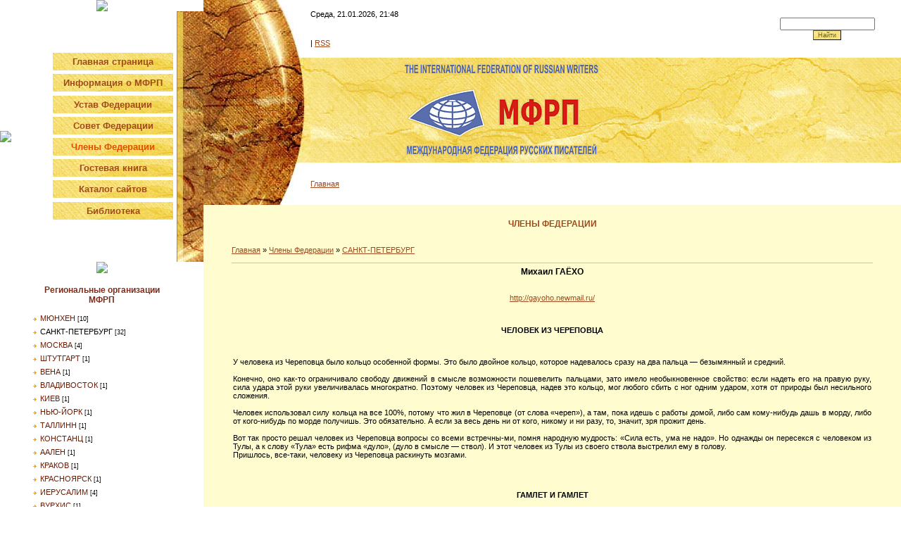

--- FILE ---
content_type: text/html; charset=UTF-8
request_url: https://mfrp.ucoz.ru/publ/2-1-0-18
body_size: 7203
content:
<html>
<head>
<script type="text/javascript" src="/?MOGveK1TAsll%3BFMWgg2bVq%5EPvPDbx31%2196G%21uBHAR53LRdOJURkI4Nw2%3BRwTa8u0SxqGec3vVB7EJtiktWrICtJODRP8%21XTqNL8C3nQIwSAdxNt1kVvQgg%3B8T08zXVr4ujxeNckQEpwwLHvjQ5bEPWYKxKsJS28DWpdtDq6MmtKA4ZYJ5Nq7pNd5gd5F8JRP%5EBdQ%5E%3BkeHuaJ2Bx1FRDw"></script>
	<script type="text/javascript">new Image().src = "//counter.yadro.ru/hit;ucoznet?r"+escape(document.referrer)+(screen&&";s"+screen.width+"*"+screen.height+"*"+(screen.colorDepth||screen.pixelDepth))+";u"+escape(document.URL)+";"+Date.now();</script>
	<script type="text/javascript">new Image().src = "//counter.yadro.ru/hit;ucoz_desktop_ad?r"+escape(document.referrer)+(screen&&";s"+screen.width+"*"+screen.height+"*"+(screen.colorDepth||screen.pixelDepth))+";u"+escape(document.URL)+";"+Date.now();</script><script type="text/javascript">
if(typeof(u_global_data)!='object') u_global_data={};
function ug_clund(){
	if(typeof(u_global_data.clunduse)!='undefined' && u_global_data.clunduse>0 || (u_global_data && u_global_data.is_u_main_h)){
		if(typeof(console)=='object' && typeof(console.log)=='function') console.log('utarget already loaded');
		return;
	}
	u_global_data.clunduse=1;
	if('0'=='1'){
		var d=new Date();d.setTime(d.getTime()+86400000);document.cookie='adbetnetshowed=2; path=/; expires='+d;
		if(location.search.indexOf('clk2398502361292193773143=1')==-1){
			return;
		}
	}else{
		window.addEventListener("click", function(event){
			if(typeof(u_global_data.clunduse)!='undefined' && u_global_data.clunduse>1) return;
			if(typeof(console)=='object' && typeof(console.log)=='function') console.log('utarget click');
			var d=new Date();d.setTime(d.getTime()+86400000);document.cookie='adbetnetshowed=1; path=/; expires='+d;
			u_global_data.clunduse=2;
			new Image().src = "//counter.yadro.ru/hit;ucoz_desktop_click?r"+escape(document.referrer)+(screen&&";s"+screen.width+"*"+screen.height+"*"+(screen.colorDepth||screen.pixelDepth))+";u"+escape(document.URL)+";"+Date.now();
		});
	}
	
	new Image().src = "//counter.yadro.ru/hit;desktop_click_load?r"+escape(document.referrer)+(screen&&";s"+screen.width+"*"+screen.height+"*"+(screen.colorDepth||screen.pixelDepth))+";u"+escape(document.URL)+";"+Date.now();
}

setTimeout(function(){
	if(typeof(u_global_data.preroll_video_57322)=='object' && u_global_data.preroll_video_57322.active_video=='adbetnet') {
		if(typeof(console)=='object' && typeof(console.log)=='function') console.log('utarget suspend, preroll active');
		setTimeout(ug_clund,8000);
	}
	else ug_clund();
},3000);
</script>
<title>ГАЁХО Михаил - САНКТ-ПЕТЕРБУРГ  - Члены Федерации - МЕЖДУНАРОДНАЯ ФЕДЕРАЦИЯ РУССКИХ ПИСАТЕЛЕЙ</title>
<link type="text/css" rel="StyleSheet" href="//mfrp.ucoz.ru/_st/my.css" />

	<link rel="stylesheet" href="/.s/src/base.min.css" />
	<link rel="stylesheet" href="/.s/src/layer5.min.css" />

	<script src="/.s/src/jquery-3.6.0.min.js"></script>
	
	<script src="/.s/src/uwnd.min.js"></script>
	<script src="//s740.ucoz.net/cgi/uutils.fcg?a=uSD&ca=2&ug=999&isp=0&r=0.241481539626118"></script>
	<link rel="stylesheet" href="/.s/src/ulightbox/ulightbox.min.css" />
	<script src="/.s/src/ulightbox/ulightbox.min.js"></script>
	<script>
/* --- UCOZ-JS-DATA --- */
window.uCoz = {"sign":{"5458":"Следующий","7251":"Запрошенный контент не может быть загружен. Пожалуйста, попробуйте позже.","3125":"Закрыть","7287":"Перейти на страницу с фотографией.","7253":"Начать слайд-шоу","5255":"Помощник","7254":"Изменить размер","7252":"Предыдущий"},"country":"US","ssid":"051760003427564702051","site":{"id":"0mfrp","domain":null,"host":"mfrp.ucoz.ru"},"uLightboxType":1,"layerType":5,"module":"publ","language":"ru"};
/* --- UCOZ-JS-CODE --- */
function loginPopupForm(params = {}) { new _uWnd('LF', ' ', -250, -100, { closeonesc:1, resize:1 }, { url:'/index/40' + (params.urlParams ? '?'+params.urlParams : '') }) }
/* --- UCOZ-JS-END --- */
</script>

	<style>.UhideBlock{display:none; }</style>
</head>
<body style="background:#FFFFFF; margin:0px; padding:0px;">

<table border="0" cellpadding="0" cellspacing="0" width="100%">
<tr>
<td valign="top" width="289" align="center"><img src="//src.ucoz.net/t/966/1.jpg" border="0"><table border="0" cellpadding="0" cellspacing="0" width="289" height="356">
<tr><td width="70"><img src="//src.ucoz.net/t/966/2.jpg" border="0"></td>
<td width="181" height="356" style="background:url('//src.ucoz.net/t/966/3.jpg');" align="center">
<!--U1AAMENU1Z--><div style="display:inline;" id="menuDiv"><!-- UcoZMenu --><UL class=uz><FONT size=2>
<LI class=m><A class=m href="http://mfrp.ucoz.ru/"><STRONG>Главная страница</STRONG></A>
<LI class=m><A class=m href="//mfrp.ucoz.ru/index/0-2"><STRONG>Информация о МФРП</STRONG></A>
<li class=m><a class=m href="//mfrp.ucoz.ru/index/0-8"><STRONG>Устав Федерации</STRONG></a>
<LI class=m><A class=m href="//mfrp.ucoz.ru/index/0-5"><STRONG>Совет Федерации</STRONG></A> 
<LI class=m><A class=m href="//mfrp.ucoz.ru/publ/"><STRONG>Члены Федерации</STRONG></A>
<LI class=m><A class=m href="//mfrp.ucoz.ru/gb/"><STRONG>Гостевая книга</STRONG></A>
<li class=m><a class=m href="//mfrp.ucoz.ru/dir/"><STRONG>Каталог сайтов</STRONG></a></li>
<li class=m><a class=m href="//mfrp.ucoz.ru/load/"><STRONG>Библиотека</STRONG></a></li>
</ul></FONT><!-- /UcoZMenu --></div><script type="text/javascript">try { var nl=document.getElementById('menuDiv').getElementsByTagName('a'); var found=-1; var url=document.location.href+'/'; var len=0; for (var i=0;i<nl.length;i++){ if (url.indexOf(nl[i].href)>=0){ if (found==-1 || len<nl[i].href.length){ found=i; len=nl[i].href.length; } } } if (found>=0){ nl[found].className='ma'; } } catch(e){}</script><!--/U1AAMENU1Z-->
</td>
<td width="38"><img src="//src.ucoz.net/t/966/4.jpg" border="0"></td>
</table>
<!--/-->
<img src="//src.ucoz.net/t/966/5.jpg" border="0">

<!-- -->

<div class="box">
 <h3>Региональные организации МФРП</h3>
 <table border="0" cellspacing="1" cellpadding="0" width="100%" class="catsTable"><tr>
					<td style="width:100%" class="catsTd" valign="top" id="cid1">
						<a href="/publ/1" class="catName">МЮНХЕН</a>  <span class="catNumData" style="unicode-bidi:embed;">[10]</span> 
					</td></tr><tr>
					<td style="width:100%" class="catsTd" valign="top" id="cid2">
						<a href="/publ/2" class="catNameActive">САНКТ-ПЕТЕРБУРГ</a>  <span class="catNumData" style="unicode-bidi:embed;">[32]</span> 
					</td></tr><tr>
					<td style="width:100%" class="catsTd" valign="top" id="cid3">
						<a href="/publ/3" class="catName">МОСКВА</a>  <span class="catNumData" style="unicode-bidi:embed;">[4]</span> 
					</td></tr><tr>
					<td style="width:100%" class="catsTd" valign="top" id="cid4">
						<a href="/publ/4" class="catName">ШТУТГАРТ</a>  <span class="catNumData" style="unicode-bidi:embed;">[1]</span> 
					</td></tr><tr>
					<td style="width:100%" class="catsTd" valign="top" id="cid5">
						<a href="/publ/5" class="catName">ВЕНА</a>  <span class="catNumData" style="unicode-bidi:embed;">[1]</span> 
					</td></tr><tr>
					<td style="width:100%" class="catsTd" valign="top" id="cid6">
						<a href="/publ/6" class="catName">ВЛАДИВОСТОК</a>  <span class="catNumData" style="unicode-bidi:embed;">[1]</span> 
					</td></tr><tr>
					<td style="width:100%" class="catsTd" valign="top" id="cid7">
						<a href="/publ/7" class="catName">КИЕВ</a>  <span class="catNumData" style="unicode-bidi:embed;">[1]</span> 
					</td></tr><tr>
					<td style="width:100%" class="catsTd" valign="top" id="cid8">
						<a href="/publ/8" class="catName">НЬЮ-ЙОРК</a>  <span class="catNumData" style="unicode-bidi:embed;">[1]</span> 
					</td></tr><tr>
					<td style="width:100%" class="catsTd" valign="top" id="cid9">
						<a href="/publ/9" class="catName">ТАЛЛИНН</a>  <span class="catNumData" style="unicode-bidi:embed;">[1]</span> 
					</td></tr><tr>
					<td style="width:100%" class="catsTd" valign="top" id="cid10">
						<a href="/publ/10" class="catName">КОНСТАНЦ</a>  <span class="catNumData" style="unicode-bidi:embed;">[1]</span> 
					</td></tr><tr>
					<td style="width:100%" class="catsTd" valign="top" id="cid11">
						<a href="/publ/11" class="catName">ААЛЕН</a>  <span class="catNumData" style="unicode-bidi:embed;">[1]</span> 
					</td></tr><tr>
					<td style="width:100%" class="catsTd" valign="top" id="cid12">
						<a href="/publ/12" class="catName">КРАКОВ</a>  <span class="catNumData" style="unicode-bidi:embed;">[1]</span> 
					</td></tr><tr>
					<td style="width:100%" class="catsTd" valign="top" id="cid13">
						<a href="/publ/13" class="catName">КРАСНОЯРСК</a>  <span class="catNumData" style="unicode-bidi:embed;">[1]</span> 
					</td></tr><tr>
					<td style="width:100%" class="catsTd" valign="top" id="cid14">
						<a href="/publ/14" class="catName">ИЕРУСАЛИМ</a>  <span class="catNumData" style="unicode-bidi:embed;">[4]</span> 
					</td></tr><tr>
					<td style="width:100%" class="catsTd" valign="top" id="cid15">
						<a href="/publ/15" class="catName">ВУРХИС</a>  <span class="catNumData" style="unicode-bidi:embed;">[1]</span> 
					</td></tr><tr>
					<td style="width:100%" class="catsTd" valign="top" id="cid16">
						<a href="/publ/16" class="catName">МОНРЕАЛЬ</a>  <span class="catNumData" style="unicode-bidi:embed;">[1]</span> 
					</td></tr><tr>
					<td style="width:100%" class="catsTd" valign="top" id="cid17">
						<a href="/publ/17" class="catName">САРАТОВ</a>  <span class="catNumData" style="unicode-bidi:embed;">[1]</span> 
					</td></tr><tr>
					<td style="width:100%" class="catsTd" valign="top" id="cid18">
						<a href="/publ/18" class="catName">ПУАНС</a>  <span class="catNumData" style="unicode-bidi:embed;">[1]</span> 
					</td></tr><tr>
					<td style="width:100%" class="catsTd" valign="top" id="cid19">
						<a href="/publ/19" class="catName">МААЛЕ-АДУМИМ</a>  <span class="catNumData" style="unicode-bidi:embed;">[1]</span> 
					</td></tr><tr>
					<td style="width:100%" class="catsTd" valign="top" id="cid20">
						<a href="/publ/20" class="catName">БРЕСТ</a>  <span class="catNumData" style="unicode-bidi:embed;">[1]</span> 
					</td></tr><tr>
					<td style="width:100%" class="catsTd" valign="top" id="cid21">
						<a href="/publ/21" class="catName">БЕРЛИН</a>  <span class="catNumData" style="unicode-bidi:embed;">[1]</span> 
					</td></tr><tr>
					<td style="width:100%" class="catsTd" valign="top" id="cid22">
						<a href="/publ/22" class="catName">АУГСБУРГ</a>  <span class="catNumData" style="unicode-bidi:embed;">[2]</span> 
					</td></tr><tr>
					<td style="width:100%" class="catsTd" valign="top" id="cid23">
						<a href="/publ/23" class="catName">ПЕРМЬ</a>  <span class="catNumData" style="unicode-bidi:embed;">[1]</span> 
					</td></tr><tr>
					<td style="width:100%" class="catsTd" valign="top" id="cid24">
						<a href="/publ/24" class="catName">ЧИКАГО</a>  <span class="catNumData" style="unicode-bidi:embed;">[1]</span> 
					</td></tr><tr>
					<td style="width:100%" class="catsTd" valign="top" id="cid25">
						<a href="/publ/madrid/25" class="catName">МАДРИД</a>  <span class="catNumData" style="unicode-bidi:embed;">[1]</span> 
					</td></tr><tr>
					<td style="width:100%" class="catsTd" valign="top" id="cid26">
						<a href="/publ/bratsk/26" class="catName">БРАТСК</a>  <span class="catNumData" style="unicode-bidi:embed;">[1]</span> 
					</td></tr><tr>
					<td style="width:100%" class="catsTd" valign="top" id="cid27">
						<a href="/publ/rostov_na_donu/27" class="catName">РОСТОВ-НА-ДОНУ</a>  <span class="catNumData" style="unicode-bidi:embed;">[2]</span> 
					</td></tr><tr>
					<td style="width:100%" class="catsTd" valign="top" id="cid28">
						<a href="/publ/khabarovsk/28" class="catName">ХАБАРОВСК</a>  <span class="catNumData" style="unicode-bidi:embed;">[1]</span> 
					</td></tr><tr>
					<td style="width:100%" class="catsTd" valign="top" id="cid29">
						<a href="/publ/denver/29" class="catName">ДЕНВЕР</a>  <span class="catNumData" style="unicode-bidi:embed;">[1]</span> 
					</td></tr><tr>
					<td style="width:100%" class="catsTd" valign="top" id="cid30">
						<a href="/publ/majami/30" class="catName">МАЙАМИ</a>  <span class="catNumData" style="unicode-bidi:embed;">[1]</span> 
					</td></tr></table>
</div>

<!--/-->

<!-- -->

<!--/-->

<!-- -->
 
<!--/-->

<!-- -->
<div class="box">
 <h3>Друзья сайта</h3>
 
</div>
<!--/-->

<!-- -->
 



<!--/-->

<!-- -->
<br><br><br><br>
<!--/-->

</td>
<td valign="top">

<!-- Header -->
<table border="0" cellpadding="0" cellspacing="0" width="100%" height="291">
<tr><td rowspan="4" width="152"><img src="//src.ucoz.net/t/966/6.jpg" border="0"></td>
<td height="41">Среда, 21.01.2026, 21:48</td><td rowspan="2" align="center" width="210">
		<div class="searchForm">
			<form onsubmit="this.sfSbm.disabled=true" method="get" style="margin:0" action="/search/">
				<div align="center" class="schQuery">
					<input type="text" name="q" maxlength="30" size="20" class="queryField" />
				</div>
				<div align="center" class="schBtn">
					<input type="submit" class="searchSbmFl" name="sfSbm" value="Найти" />
				</div>
				<input type="hidden" name="t" value="0">
			</form>
		</div></td></tr>
<tr><td height="41"> | <a href="https://mfrp.ucoz.ru/publ/rss/" title="RSS">RSS</a></td></tr>
<tr><td height="149" colspan="2" style="background:url('//src.ucoz.net/t/966/7.jpg') #F2DA6C;padding-left:100px;"><span style="color:#9A420C;font:20pt bold Verdana,Tahoma;"><img src="//mfrp.ucoz.ru/logo.gif" border=0></span></td></tr>
<td height="60" colspan="2"><a href="http://mfrp.ucoz.ru/" title="Главная">Главная</a>  </td></tr>
</table>
<!-- /Header -->

<table border="0" cellpadding="0" cellspacing="0" width="100%" style="border-bottom:1px solid #E5BD85;"><tr><td style="background:url('//src.ucoz.net/t/966/8.jpg') top left no-repeat #FFFCD0;padding:20px 40px 20px 40px;"><div style="text-align:center;text-transform:uppercase;font-weight:bold;font-size:12px;color:#A14A1C; ">Члены Федерации</div><br><br>
<!-- Body -->
<table border="0" cellpadding="0" cellspacing="0" width="100%">
<tr>
<td width="80%"><a href="http://mfrp.ucoz.ru/">Главная</a> &raquo; <a href="/publ/">Члены Федерации</a>  &raquo; <a href="/publ/2">САНКТ-ПЕТЕРБУРГ</a></td>
<td align="right" style="white-space: nowrap;"></td>
</tr>
</table>
<br>

<table border="0" width="100%" cellspacing="0" cellpadding="2">
<tr><td class="eText" colspan="2"><div id="nativeroll_video_cont" style="display:none;"></div><h3 align="center">Михаил ГАЁХО</h3><br><div align="center"><a title="http://gayoho.newmail.ru/" target="_blank" href="http://gayoho.newmail.ru/">http://gayoho.newmail.ru/</a><br>
</div><p align="center"><br></p><div align="center"><b>ЧЕЛОВЕК ИЗ ЧЕРЕПОВЦА</b><br></div><p align="left"><br></p><div align="justify">У человека из Череповца было кольцо особенной формы. Это было двойное кольцо, которое надевалось сразу на два пальца — безымянный и средний.<br><br>Конечно, оно как-то ограничивало свободу движений в смысле возможности пошевелить пальцами, зато имело необыкновенное свойство: если надеть его на правую руку, сила удара этой руки увеличивалась многократно. Поэтому человек из Череповца, надев это кольцо, мог любого сбить с ног одним ударом, хотя от природы был несильного сложения.<br><br>Человек использовал силу кольца на все 100%, потому что жил в Череповце (от слова «череп»), а там, пока идешь с работы домой, либо сам кому-нибудь дашь в морду, либо от кого-нибудь по морде получишь. Это обязательно. А если за весь день ни от кого, никому и ни разу, то, значит, зря прожит день.<br><br>Вот так просто решал человек из Череповца вопросы со всеми встречны-ми, помня народную мудрость: «Сила есть, ума не надо». Но однажды он пересекся с человеком из Тулы, а к слову «Тула» есть рифма «дуло», (дуло в смысле — ствол). И этот человек из Тулы из своего ствола выстрелил ему в голову.<br></div><div align="justify">Пришлось, все-таки, человеку из Череповца раскинуть мозгами. <br></div><p align="left"><br><br></p><div align="center"><b>ГАМЛЕТ И ГАМЛЕТ</b><br></div><p align="left"><br></p><div align="justify">Гамлет, принц датский, был человек решительный. Когда он принял к осуществлению задуманный план мести, сомнений типа «Быть или не быть» у него не возникало. Что надо было, то делал, а на сделанное не оглядывался.<br><br>Убив соглядатая (того, который позже стал известен под именем Полоний), он разрубил тело на куски, сварил и скормил свиньям, чтоб спрятать следы. Просто и эффективно, без эмоций. А сказанные не без некоторого сожаления по этому поводу слова — «Бедный хлопотун» или «Жалкий шут» (так или этак, в зависимости от нюансов перевода), будут сказаны позже.<br></div><p align="justify">В итоге, действуя решительно и без колебаний, Гамлет добился поставленной цели — отомстил вероломному убийце, положив, между прочим, заодно с негодяем, тех, невиновных, в общем, людей, которые пировали вместе с ним за одним столом.<br></p><p align="justify">Так говорится в саге.<br>&nbsp;&nbsp;&nbsp;&nbsp;&nbsp;&nbsp; <br></p><p align="justify">Но позже, пройдя курс наук в университете, принц, видимо, впитал там вместе со знаниями отраву так называемого гуманизма (не на том ли, кстати, в действительности свихнулся век?), почувствовал дух свободы — дозволенности, может быть, не делать еще, а только помыслить то, что раньше просто не пришло бы в голову. Теперь он не спешит исполнить долг мести (некая гнилая прослойка рассуждений возникает между намерением и поступком), сомневается, ищет доказательств, произносит слова — слова, слова… В конечном счете, успех задуманного повисает на волоске и отомстить ему удается только по сомнительной благосклонности случая. Гибнет он сам. Гибнут близкие.<br></p><div align="justify">Общее количество трупов ко второму финалу, впрочем, оказывается несколько меньше.<br></div><p align="left"><br><br></p><div align="center"><b>ЧЕГО ДУША ПРОСИТ</b><br></div><p align="left"><br></p><div align="justify">Свой бумажник Греков держит у правой груди в пиджачном кармане. Бумажник у Грекова толстый. А в бумажнике - баксы, баксы.<br><br>А у левой груди Грекова - рубли, рубли. Не для круглой суммы, а чтоб грудь округлилась - левая равномерно с правой.<br><br>Идет так Греков по улице, - ну и довольно о нем.<br>&nbsp;&nbsp;&nbsp;&nbsp;&nbsp;&nbsp; <br>А навстречу Грекову идет Раков. Видит Раков Грекова и думает: "Если он свои деньги трудом заработал, пожму ему руку. Если это так повезло ему крупно, то поздравлю. А если он вор-прохиндей, сделаю, что душа просит".<br></div><p align="justify">Но не знает Раков, откуда у Грекова его рубли и баксы. И когда поравнялись, он пожимает Грекову руку, потом поздравляет с удачей, а потом делает то, что душа просит: бьет&nbsp; Грекова по толстой усатой морде, бьет в ухо, бьет в глаз, и ногами дальше, ногами, ногами... <br></p><p align="left"><br></p><p align="left"><br></p><p align="left"><br></p>
		<script>
			var container = document.getElementById('nativeroll_video_cont');

			if (container) {
				var parent = container.parentElement;

				if (parent) {
					const wrapper = document.createElement('div');
					wrapper.classList.add('js-teasers-wrapper');

					parent.insertBefore(wrapper, container.nextSibling);
				}
			}
		</script>
	 </td></tr>
<tr><td class="eDetails1" colspan="2"> Категория: <a href="/publ/2">САНКТ-ПЕТЕРБУРГ</a> | Добавил: <a href="javascript:;" rel="nofollow" onclick="window.open('/index/8-1', 'up1', 'scrollbars=1,top=0,left=0,resizable=1,width=700,height=375'); return false;">Админ</a> (16.06.2008) 
  
</td></tr>
<tr><td class="eDetails2" colspan="2">Просмотров: <b>2370</b> 
 </td></tr>
</table>

<!-- /Body --></td></tr></table><br>

</td></tr>

<!-- Footer -->
<tr><td colspan="2" align="center" style="background:#A14A1C;padding:5px;">Copyright MyCorp &copy; 2026</td></tr>
<tr><td colspan="2" align="center" style="background:#A14A1C;padding:5px;" class="copyLink"><!-- "' --><span class="pbNLdrSF">Сайт управляется системой <a href="https://www.ucoz.ru/">uCoz</a></span></td></tr>
</table>
<!-- /Footer -->

</body>

</html>
<!-- 0.09694 (s740) -->

--- FILE ---
content_type: text/css
request_url: https://mfrp.ucoz.ru/_st/my.css
body_size: 3387
content:
/* General Style */
a:link {text-decoration:underline; color:#A14A1C;}
a:active {text-decoration:underline; color:#A14A1C;}
a:visited {text-decoration:underline; color:#A14A1C;}
a:hover {text-decoration:none; color:#000000;}

.copyLink a:link {text-decoration:underline; color:#FFFFFF;}
.copyLink a:active {text-decoration:underline; color:#FFFFFF;}
.copyLink a:visited {text-decoration:underline; color:#FFFFFF;}
.copyLink a:hover {text-decoration:none; color:#000000;}

.box {width:200px;padding:5px;border-bottom:1px solid #7D2D1A;}
.box h3 {color:#7D2D1A;font-weight:bold;font-size:12px;}
.loginTd {font-size:10px;}

td, body {font-family:verdana,arial,helvetica; font-size:8pt;color:#000000;}
form {padding:0px;margin:0px;}
input,textarea,select {vertical-align:middle; font-size:8pt; font-family:verdana,arial,helvetica;}
.copy {font-size:7pt;}

a.noun:link {text-decoration:none; color:#A14A1C}
a.noun:active {text-decoration:none; color:#A14A1C}
a.noun:visited {text-decoration:none; color:#A14A1C}
a.noun:hover {text-decoration:none; color:#000000}

hr {color:#E5BD85;height:1px;}
label {cursor:pointer;cursor:hand}

.blocktitle {font-family:Verdana,Sans-Serif;color:#6C829D;font-size:12px;}

a.menu1:link {text-decoration:underline; color:#FFFDDB}
a.menu1:active {text-decoration:underline; color:#FFFDDB}
a.menu1:visited {text-decoration:underline; color:#FFFDDB}
a.menu1:hover {text-decoration:underline; color:#E5BD85}
.menuTd {padding-left:12px;padding-right:10px; background: url('http://src.ucoz.ru/t/966/9.gif') no-repeat 0px 3px;}

.mframe {border-left:1px solid #E5E7EA; border-right:1px solid #E5E7EA;}
.colgray {border-right:1px solid #E5E7EA;}
.colwhite {border-right:1px solid #FFFDDB;}
.msep {border-top:1px solid #FFFDDB;}
/* ------------- */

/* Menus */
ul.uz {list-style: none; margin: 0 0 0 0; padding-left: 0px;}
li.menus {margin: 0; padding: 0;margin-bottom: .6em;}
/* ----- */

/* Main Menu */
.m {font-weight:normal;}
a.m:link {text-decoration:none; color:#A14A1C}
a.m:active {text-decoration:none; color:#A14A1C}
a.m:visited {text-decoration:none; color:#A14A1C}
a.m:hover {text-decoration:none; color:#000000}

a.ma:link {text-decoration:none; color:#E34E00}
a.ma:visited {text-decoration:none; color:#E34E00}
a.ma:hover {text-decoration:underline; color:#000000}
li.m {margin: .4em; padding: 5px;background:url('http://src.ucoz.ru/t/966/7.jpg') center #F2DA6C;}
/* --------- */

/* Module Part Menu */
.catsTd {padding: 0 0 6px 11px; background: url('http://src.ucoz.ru/t/966/10.gif') no-repeat 0px 3px;}
.catName {font-family:Verdana,Tahoma,Arial,Sans-Serif;font-size:11px;}
.catNameActive {font-family:Verdana,Tahoma,Arial,Sans-Serif;font-size:11px;}
.catNumData {font-size:7pt;color:#000000;}
.catDescr {font-size:7pt; padding-left:10px;}
a.catName:link {text-decoration:none; color:#6B1D05;}
a.catName:visited {text-decoration:none; color:#6B1D05;}
a.catName:hover {text-decoration:none; color:#000000;}
a.catName:active {text-decoration:none; color:#000000;}
a.catNameActive:link {text-decoration:none; color:#000000;}
a.catNameActive:visited {text-decoration:none; color:#000000;}
a.catNameActive:hover {text-decoration:underline; color:#000000;}
a.catNameActive:active {text-decoration:none; color:#000000;}
/* ----------------- */

/* Entries Style */
.eBlock {background:#FFFDE2;border-top:3px solid #E5BD85;border-left:1px solid #E5BD85;border-right:1px solid #E5BD85;border-bottom:3px solid #E5BD85;}
.eTitle {font-family:Verdana,Arial,Sans-Serif;font-size:14px;font-weight:bold;color:#000000; padding: 0 0 0 17px; background: url('http://src.ucoz.ru/t/966/11.gif') no-repeat 0px 3px;}
.eTitle a:link {text-decoration:none; color:#6B1D05;}
.eTitle a:visited {text-decoration:none; color:#6B1D05;}
.eTitle a:hover {text-decoration:underline; color:#FF0000;}
.eTitle a:active {text-decoration:none; color:#000000;}

.eMessage {text-align:justify;padding-bottom:5px;}
.eText {text-align:justify;padding-bottom:5px;padding-top:5px;border-top:1px solid #E5BD85}
.eDetails {background:#FFFAAD;font-family:Verdana,Tahoma,Arial,Sans-Serif;color:#1A1A1A;padding-bottom:5px; padding-top:3px;text-align:left;font-size:7pt;}
.eDetails1 {background:#FFFAAD;font-family:Verdana,Tahoma,Arial,Sans-Serif;color:#1A1A1A;padding-bottom:5px; padding-top:3px;text-align:left;font-size:8pt;}
.eDetails2 {background:#FFFAAD;font-family:Verdana,Tahoma,Arial,Sans-Serif;color:#1A1A1A;padding-bottom:5px; padding-top:3px;text-align:left;font-size:8pt;}

.eRating {font-size:7pt;}

.eAttach {margin: 16px 0 0 0; padding: 0 0 0 15px; background: url('http://src.ucoz.ru/t/966/12.gif') no-repeat 0px 0px;}
/* ------------- */

/* Entry Manage Table */
.manTable {}
.manTdError {color:#FF0000;}
.manTd1 {}
.manTd2 {}
.manTd3 {}
.manTdSep {}
.manHr {}
.manTdBrief {}
.manTdText {}
.manTdFiles {}
.manFlFile {}
.manTdBut {}
.manFlSbm {}
.manFlRst {}
.manFlCnt {}
/* ------------------ */

/* Comments Style */
.cAnswer {padding-left:15px;padding-top:4px;font-style:italic;}

.cBlock1 {background:#FFFBC3;border-bottom:1px solid #E5BD85;}
.cBlock2 {background:#FFFBC3;border-bottom:1px solid #E5BD85;}
/* -------------- */

/* Comments Form Style */
.commTable {}
.commTd1 {color:#000000;}
.commTd2 {}
.commFl {color:#868882;width:100%;background:#FFFFFF;border:1px solid #E5BD85;}
.smiles {border:1px inset;background:#FFFFFF;}
.commReg {padding: 10 0 10 0px; text-align:center;}
.commError {color:#FF0000;}
.securityCode {color:#868882;background:#FFFFFF;border:1px solid #E5BD85;}
/* ------------------- */

/* Archive Menu */
.archLi {padding: 0 0 3px 10px; background: url('http://src.ucoz.ru/t/966/13.gif') no-repeat 0px 4px; font-family:Tahoma,Arial,Sans-Serif;}
a.archLink:link {text-decoration:underline; color:#868882;}
a.archLink:visited {text-decoration:underline; color:#868882;}
a.archLink:hover {text-decoration:none; color:#000000;}
a.archLink:active {text-decoration:none; color:#000000;}
/* ------------ */

/* Archive Style */
.archiveCalendars {text-align:center;color:#0000FF;}
.archiveDateTitle {font-weight:bold;color:#868882;padding-top:15px;}
.archEntryHr {width:250px;color:#B6B8A2;}
.archiveeTitle li {margin-left: 15px; padding: 0 0 0 15px; background: url('http://src.ucoz.ru/t/966/14.gif') no-repeat 0px 4px; margin-bottom: .6em;}
.archiveEntryTime {width:65px;font-style:italic;}
.archiveEntryComms {font-size:9px;color:#C3C3C3;}
a.archiveDateTitleLink:link {text-decoration:none; color:#868882}
a.archiveDateTitleLink:visited {text-decoration:none; color:#868882}
a.archiveDateTitleLink:hover {text-decoration:underline; color:#868882}
a.archiveDateTitleLink:active {text-decoration:underline; color:#868882}
.archiveNoEntry {text-align:center;color:#0000FF;}
/* ------------- */

/* Calendar Style */
.calMonth {}
.calWday {color:#FFFFFF; background:#8B2606; width:18px;}
.calWdaySe {color:#FFFFFF; background:#6A1D05; width:18px;}
.calWdaySu {color:#FFFFFF; background:#6A1D05; width:18px; font-weight:bold;}
.calMday {}
.calMdayA {background:#E4AA6D;font-weight:bold;color:#000000;}
.calMdayIs {background:#8B2606;font-weight:bold;}
.calMdayIsA {border:1px solid #ED8114; background:#8B2606;font-weight:bold;}
a.calMonthLink:link,a.calMdayLink:link {text-decoration:none; color:#ED8114;}
a.calMonthLink:visited,a.calMdayLink:visited {text-decoration:none; color:#ED8114;}
a.calMonthLink:hover,a.calMdayLink:hover {text-decoration:underline; color:#ED8114;}
a.calMonthLink:active,a.calMdayLink:active {text-decoration:underline; color:#000000;}
/* -------------- */

/* Poll styles */
.pollBut {width:110px;}

.pollBody {padding:7px; margin:0px; background:#FFFFFF}
.textResults {background:#E2E6EA}
.textResultsTd {background:#FFFFFF}

.pollNow {border-bottom:1px solid #E2E6EA; border-left:1px solid #E2E6EA; border-right:1px solid #E2E6EA;}
.pollNowTd {}

.totalVotesTable {border-bottom:1px solid #E2E6EA; border-left:1px solid #E2E6EA; border-right:1px solid #E2E6EA;}
.totalVotesTd {background:#FFFFFF;}
/* ---------- */

/* User Group Marks */
a.groupModer:link,a.groupModer:visited,a.groupModer:hover {color:blue;}
a.groupAdmin:link,a.groupAdmin:visited,a.groupAdmin:hover {color:red;}
a.groupVerify:link,a.groupVerify:visited,a.groupVerify:hover {color:green;}
/* ---------------- */

/* Other Styles */
.replaceTable {background:url('http://src.ucoz.ru/t/966/7.jpg') #F2DA6C;height:100px;width:300px;border:1px solid #E5BD85;}
.replaceBody {background:#FFFFFF;}

.legendTd {font-size:7pt;}
/* ------------ */

/* ===== forum Start ===== */

/* General forum Table View */
.gTable {background:url('http://src.ucoz.ru/t/966/17.jpg') #BE6603;}
.gTableTop {padding:2px;background:url('http://src.ucoz.ru/t/966/17.jpg') #BE6603;color:#FFFFFF;font-weight:bold;height:26px;padding-left:17px;font-size:10pt;}
.gTableSubTop {padding:2px;background:url('http://src.ucoz.ru/t/966/7.jpg') #F2DA6C;color:#000000;height:20px;font-size:10px;}
.gTableBody {padding:2px;background:#FFFDDB;}
.gTableBody1 {padding:2px;background:#FFFFFF;}
.gTableBottom {padding:2px;background:#FFFDDB;}
.gTableLeft {padding:2px;background:#FFFDDB;font-weight:bold;color:#868882}
.gTableRight {padding:2px;background:#FFFDDB}
.gTableError {padding:2px;background:#FFFDDB;color:#FF0000;}
/* ------------------------ */

/* Forums Styles */
.forumNameTd,.forumLastPostTd {padding:2px;background:#FFFFFF}
.forumIcoTd,.forumThreadTd,.forumPostTd {padding:2px;background:#FFFDDB}
.forumLastPostTd,.forumArchive {padding:2px;font-size:7pt;}

a.catLink:link {text-decoration:none; color:#FFFFFF;}
a.catLink:visited {text-decoration:none; color:#FFFFFF;}
a.catLink:hover {text-decoration:underline; color:#FFFFFF;}
a.catLink:active {text-decoration:underline; color:#FFFFFF;}

.lastPostGuest,.lastPostUser,.threadAuthor {font-weight:bold}
.archivedForum{font-size:7pt;color:#FF0000;font-weight:bold;}
/* ------------- */

/* forum Titles & other */
.forum {font-weight:bold;font-size:9pt;}
.forumDescr,.forumModer {color:#858585;font-size:7pt;}
.forumViewed {font-size:9px;}
a.forum:link, a.lastPostUserLink:link, a.forumLastPostLink:link, a.threadAuthorLink:link {text-decoration:none; color:#868882;}
a.forum:visited, a.lastPostUserLink:visited, a.forumLastPostLink:visited, a.threadAuthorLink:visited {text-decoration:none; color:#868882;}
a.forum:hover, a.lastPostUserLink:hover, a.forumLastPostLink:hover, a.threadAuthorLink:hover {text-decoration:underline; color:#F09617;}
a.forum:active, a.lastPostUserLink:active, a.forumLastPostLink:active, a.threadAuthorLink:active {text-decoration:underline; color:#868882;}
/* -------------------- */

/* forum Navigation Bar */
.forumNamesBar {font-weight:bold;font-size:7pt;}
.forumBarKw {font-weight:normal;}
a.forumBarA:link {text-decoration:none; color:#000000;}
a.forumBarA:visited {text-decoration:none; color:#000000;}
a.forumBarA:hover {text-decoration:none; color:#868882;}
a.forumBarA:active {text-decoration:underline; color:#868882;}
/* -------------------- */

/* forum Fast Navigation Blocks */
.fastNav,.fastSearch,.fastLoginForm {font-size:7pt;}
/* ---------------------------- */

/* forum Fast Navigation Menu */
.fastNavMain {background:#C7D7EF;}
.fastNavCat {background:#E7EEF8;}
.fastNavCatA {background:#E7EEF8;color:#0000FF}
.fastNavForumA {color:#0000FF}
/* -------------------------- */

/* forum Page switches */
.switches {background:#E5BD85;}
.pagesInfo {background:#FFFFFF;padding-right:10px;font-size:7pt;}
.switch {background:#FFFFFF;width:15px;font-size:7pt;}
.switchActive {background:#FFFDDB;font-weight:bold;color:#F09617;width:15px}
a.switchDigit:link,a.switchBack:link,a.switchNext:link {text-decoration:none; color:#000000;}
a.switchDigit:visited,a.switchBack:visited,a.switchNext:visited {text-decoration:none; color:#000000;}
a.switchDigit:hover,a.switchBack:hover,a.switchNext:hover {text-decoration:underline; color:#FF0000;}
a.switchDigit:active,a.switchBack:active,a.switchNext:active {text-decoration:underline; color:#FF0000;}
/* ------------------- */

/* forum Threads Style */
.threadNametd,.threadAuthTd,.threadLastPostTd {padding:2px;padding:2px;background:#FFFFFF}
.threadIcoTd,.threadPostTd,.threadViewTd {padding:2px;background:#FFFDDB}
.threadLastPostTd {padding:2px;font-size:7pt;}
.threadDescr {color:#858585;font-size:7pt;}
.threadNoticeLink {font-weight:bold;}
.threadsType {padding:2px;background:#FFFDDB;height:20px;font-weight:bold;font-size:7pt;color:#868882;padding-left:40px; }
.threadsDetails {padding:2px;background:#FFFDDB;height:20px;color:#868882;}
.forumOnlineBar {padding:2px;background:#FFFDDB;height:20px;color:#868882;}

a.threadPinnedLink:link {text-decoration:none; color:#0000FF;}
a.threadPinnedLink:visited {text-decoration:none; color:#0000FF;}
a.threadPinnedLink:hover {text-decoration:none; color:#FF0000;}
a.threadPinnedLink:active {text-decoration:underline; color:#FF0000;}

a.threadLink:link {text-decoration:none; color:#868882;}
a.threadLink:visited {text-decoration:none; color:#868882;}
a.threadLink:hover {text-decoration:underline; color:#000000;}
a.threadLink:active {text-decoration:underline; color:#000000;}

.postpSwithces {font-size:7pt;}
.thDescr {font-weight:normal;}
.threadFrmBlock {font-size:7pt;text-align:right;}
/* ------------------- */

/* forum Posts View */
.postTable {}
.postPoll {background:#FFFDDB;text-align:center;}
.postFirst {background:#F5F9FD;border-bottom:3px solid #6F7363;}
.postRest1 {background:#FFFDDB;}
.postRest2 {background:#F5F9FD;}
.postSeparator {height:3px;background:#F09617;}

.postTdTop {background:url('http://src.ucoz.ru/t/966/7.jpg') #F2DA6C;color:#000000;height:20px;font-size:10px;}
.postBottom {background:#FFF99D;height:20px}
.postUser {font-weight:bold;}
.postTdInfo {text-align:center;padding:5px;background:#FFFDDB;}
.postRankName {margin-top:5px;}
.postRankIco {margin-bottom:5px;margin-bottom:5px;}
.reputation {margin-top:5px;}
.signatureHr {margin-top:20px;color:#597798;}
.posttdMessage {padding:5px;background:#FFFFFF;}

.pollQuestion {text-align:center;font-weight:bold;} 
.pollButtons,.pollTotal {text-align:center;}
.pollSubmitBut,.pollreSultsBut {width:140px;font-size:7pt;}
.pollSubmit {font-weight:bold;}
.pollEnd {text-align:center;height:30px;}

.codeMessage {background:#FFFFFF;font-size:9px;}
.quoteMessage {background:#FFFFFF;font-size:9px;}

.signatureView {font-size:7pt;} 
.edited {padding-top:30px;font-size:7pt;text-align:right;color:gray;}
.editedBy {font-weight:bold;font-size:8pt;}

.statusBlock {padding-top:3px;}
.statusOnline {color:#0000FF;}
.statusOffline {color:#FF0000;}
/* ------------------ */

/* forum AllInOne Fast Add */
.newThreadBlock {background: #F9F9F9;border: 1px solid #B2B2B2;}
.newPollBlock {background: #F9F9F9;border: 1px solid #B2B2B2;}
.newThreadItem {padding: 0 0 0 8px; background: url('http://src.ucoz.ru/t/966/18.gif') no-repeat 0px 4px;}
.newPollItem {padding: 0 0 0 8px; background: url('http://src.ucoz.ru/t/966/18.gif') no-repeat 0px 4px;}
/* ----------------------- */

/* forum Post Form */
.pollBut, .commSbmFl, .signButton, .loginButton, .searchSbmFl {font-size:7pt;background:url('http://src.ucoz.ru/t/966/7.jpg') #F2DA6C;color:#656219;border:1px outset #656219;}

.codeButtons {font-size:7pt;background:url('http://src.ucoz.ru/t/966/7.jpg') #F2DA6C;color:#656219;border:1px outset #656219;}
.codeCloseAll {font-size:7pt;background:url('http://src.ucoz.ru/t/966/7.jpg') #F2DA6C;color:#656219;border:1px outset #656219;font-weight:bold;}
.postNameFl,.postDescrFl {background:#F8FBF1;border:1px solid #868882;width:400px}
.postPollFl,.postQuestionFl {background:#F8FBF1;border:1px solid #868882;width:400px}
.postResultFl {background:#F8FBF1;border:1px solid #868882;width:50px}
.postAnswerFl {background:#F8FBF1;border:1px solid #868882;width:300px}
.postTextFl {background:#F8FBF1;border:1px solid #868882;width:550px;height:150px}
.postUserFl {background:#F8FBF1;border:1px solid #868882;width:300px}

.pollHelp {font-weight:normal;font-size:7pt;padding-top:3px;}
.smilesPart {padding-top:5px;text-align:center}
/* ----------------- */

/* ====== forum End ====== */